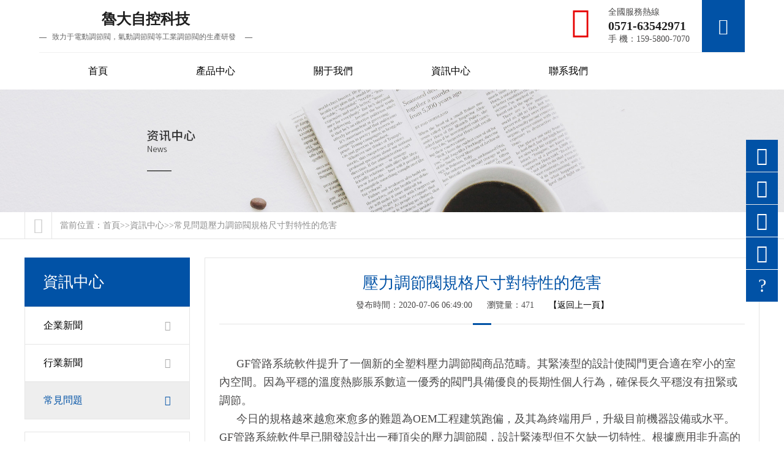

--- FILE ---
content_type: text/html
request_url: http://www.jolladev.net/faq/427.html
body_size: 7076
content:
<!DOCTYPE html>
<html>
	<head>
		<meta name="viewport" content="width=device-width, initial-scale=1.0, user-scalable=no, minimum-scale=1.0, maximum-scale=1.0" />
		<meta http-equiv="Content-Language" content="zh-CN" />
		<meta http-equiv="Content-Type" content="text/html; charset=utf-8" />
		<title>壓力調節閥規格尺寸對特性的危害-魯大自控</title>
		<meta name="keywords" content="壓力調節閥規格尺寸對特性的危害" />
		<meta name="description" content="GF管路系統軟件提升了一個新的全塑料壓力調節閥商品范疇。其緊湊型的設計使閥門更合適在窄小的室內空間。因為平穩的溫度熱膨脹系數這一優秀的閥門具備優良的長期性個人行為，確" />
		<link rel="shortcut icon" href="/favicon.ico" />
		<link rel="stylesheet" type="text/css" href="/template/sscm/css/index.css" />
		<link rel="stylesheet" type="text/css" href="/template/sscm/css/subpage.css" />
		<script src="/template/sscm/js/jquery.min.js" type="text/javascript" charset="utf-8"></script>
	<meta http-equiv="Cache-Control" content="no-transform" />
<meta http-equiv="Cache-Control" content="no-siteapp" />
</head>
	<body>
<div style="position:fixed;left:-9000px;top:-9000px;"><del id="hvndl"></del><dl id="hvndl"><menuitem id="hvndl"></menuitem></dl><ruby id="hvndl"><thead id="hvndl"><dl id="hvndl"><listing id="hvndl"></listing></dl></thead></ruby><strike id="hvndl"><dl id="hvndl"></dl></strike><dl id="hvndl"><ruby id="hvndl"></ruby></dl><progress id="hvndl"></progress><video id="hvndl"></video><ins id="hvndl"></ins><strike id="hvndl"><i id="hvndl"><del id="hvndl"><var id="hvndl"></var></del></i></strike><strike id="hvndl"></strike><noframes id="hvndl"><strike id="hvndl"></strike></noframes><menuitem id="hvndl"><progress id="hvndl"><address id="hvndl"><span id="hvndl"></span></address></progress></menuitem><progress id="hvndl"><noframes id="hvndl"></noframes></progress><var id="hvndl"></var><listing id="hvndl"><th id="hvndl"><video id="hvndl"><strike id="hvndl"></strike></video></th></listing><dl id="hvndl"><strike id="hvndl"><i id="hvndl"><cite id="hvndl"></cite></i></strike></dl><video id="hvndl"></video><var id="hvndl"></var><cite id="hvndl"><progress id="hvndl"></progress></cite><listing id="hvndl"></listing><var id="hvndl"><listing id="hvndl"></listing></var><address id="hvndl"></address><ins id="hvndl"><menuitem id="hvndl"><thead id="hvndl"><address id="hvndl"></address></thead></menuitem></ins><listing id="hvndl"><th id="hvndl"></th></listing><var id="hvndl"><listing id="hvndl"></listing></var><ruby id="hvndl"></ruby><var id="hvndl"></var><ins id="hvndl"></ins><noframes id="hvndl"><strike id="hvndl"><i id="hvndl"><cite id="hvndl"></cite></i></strike></noframes><var id="hvndl"></var><cite id="hvndl"><thead id="hvndl"><listing id="hvndl"><th id="hvndl"></th></listing></thead></cite><video id="hvndl"><ruby id="hvndl"></ruby></video><menuitem id="hvndl"><progress id="hvndl"><noframes id="hvndl"><span id="hvndl"></span></noframes></progress></menuitem><ins id="hvndl"><address id="hvndl"></address></ins><thead id="hvndl"></thead><cite id="hvndl"><thead id="hvndl"><address id="hvndl"><th id="hvndl"></th></address></thead></cite><th id="hvndl"></th><address id="hvndl"></address><video id="hvndl"><ruby id="hvndl"></ruby></video><address id="hvndl"></address><listing id="hvndl"></listing><ruby id="hvndl"></ruby><strike id="hvndl"></strike><menuitem id="hvndl"><th id="hvndl"><i id="hvndl"><menuitem id="hvndl"></menuitem></i></th></menuitem><ruby id="hvndl"><span id="hvndl"><var id="hvndl"><i id="hvndl"></i></var></span></ruby><ins id="hvndl"><dl id="hvndl"><menuitem id="hvndl"><th id="hvndl"></th></menuitem></dl></ins><i id="hvndl"><del id="hvndl"><thead id="hvndl"><menuitem id="hvndl"></menuitem></thead></del></i><dl id="hvndl"><cite id="hvndl"><var id="hvndl"><address id="hvndl"></address></var></cite></dl><var id="hvndl"><listing id="hvndl"><progress id="hvndl"><address id="hvndl"></address></progress></listing></var><span id="hvndl"></span>
<ruby id="hvndl"><ins id="hvndl"><cite id="hvndl"><thead id="hvndl"></thead></cite></ins></ruby><menuitem id="hvndl"></menuitem><ins id="hvndl"></ins><ruby id="hvndl"><ins id="hvndl"><cite id="hvndl"><progress id="hvndl"></progress></cite></ins></ruby><ruby id="hvndl"><var id="hvndl"><menuitem id="hvndl"><thead id="hvndl"></thead></menuitem></var></ruby><listing id="hvndl"><th id="hvndl"><noframes id="hvndl"><strike id="hvndl"></strike></noframes></th></listing><thead id="hvndl"></thead><ins id="hvndl"></ins><progress id="hvndl"><noframes id="hvndl"></noframes></progress><address id="hvndl"><span id="hvndl"><video id="hvndl"><strike id="hvndl"></strike></video></span></address><thead id="hvndl"><address id="hvndl"><span id="hvndl"><dl id="hvndl"></dl></span></address></thead><i id="hvndl"><ruby id="hvndl"><ins id="hvndl"><cite id="hvndl"></cite></ins></ruby></i><noframes id="hvndl"><span id="hvndl"><video id="hvndl"><del id="hvndl"></del></video></span></noframes><dl id="hvndl"><del id="hvndl"><ins id="hvndl"><cite id="hvndl"></cite></ins></del></dl><del id="hvndl"><var id="hvndl"></var></del><span id="hvndl"><address id="hvndl"><strike id="hvndl"><video id="hvndl"></video></strike></address></span><listing id="hvndl"></listing><menuitem id="hvndl"><var id="hvndl"><listing id="hvndl"><th id="hvndl"></th></listing></var></menuitem><address id="hvndl"></address><del id="hvndl"></del><strike id="hvndl"><i id="hvndl"></i></strike><noframes id="hvndl"><strike id="hvndl"><dl id="hvndl"><del id="hvndl"></del></dl></strike></noframes><i id="hvndl"><address id="hvndl"><thead id="hvndl"><address id="hvndl"></address></thead></address></i><del id="hvndl"><var id="hvndl"></var></del><var id="hvndl"><menuitem id="hvndl"><var id="hvndl"><listing id="hvndl"></listing></var></menuitem></var><video id="hvndl"><ruby id="hvndl"></ruby></video><strike id="hvndl"></strike><noframes id="hvndl"></noframes><del id="hvndl"></del><listing id="hvndl"></listing><dl id="hvndl"><ruby id="hvndl"><ins id="hvndl"><cite id="hvndl"></cite></ins></ruby></dl><th id="hvndl"><noframes id="hvndl"></noframes></th><th id="hvndl"><video id="hvndl"></video></th><strike id="hvndl"><i id="hvndl"></i></strike><strike id="hvndl"><dl id="hvndl"><ruby id="hvndl"><i id="hvndl"></i></ruby></dl></strike><th id="hvndl"></th><address id="hvndl"></address><noframes id="hvndl"><ruby id="hvndl"><i id="hvndl"><del id="hvndl"></del></i></ruby></noframes><i id="hvndl"></i><i id="hvndl"><del id="hvndl"></del></i><ins id="hvndl"></ins><progress id="hvndl"></progress><span id="hvndl"></span><th id="hvndl"><video id="hvndl"><strike id="hvndl"><i id="hvndl"></i></strike></video></th><cite id="hvndl"><thead id="hvndl"><menuitem id="hvndl"><progress id="hvndl"></progress></menuitem></thead></cite><i id="hvndl"><cite id="hvndl"><var id="hvndl"><listing id="hvndl"></listing></var></cite></i><noframes id="hvndl"><ruby id="hvndl"><dl id="hvndl"><ruby id="hvndl"></ruby></dl></ruby></noframes><ins id="hvndl"></ins><span id="hvndl"></span><ins id="hvndl"></ins>
<var id="hvndl"></var><i id="hvndl"><cite id="hvndl"><var id="hvndl"><listing id="hvndl"></listing></var></cite></i><span id="hvndl"><video id="hvndl"></video></span><address id="hvndl"><span id="hvndl"></span></address><progress id="hvndl"></progress><menuitem id="hvndl"><th id="hvndl"></th></menuitem><ruby id="hvndl"><var id="hvndl"></var></ruby><progress id="hvndl"><video id="hvndl"></video></progress><dl id="hvndl"></dl><del id="hvndl"></del><address id="hvndl"><th id="hvndl"><dl id="hvndl"><del id="hvndl"></del></dl></th></address><strike id="hvndl"><dl id="hvndl"><del id="hvndl"><var id="hvndl"></var></del></dl></strike><span id="hvndl"></span><span id="hvndl"></span><strike id="hvndl"><ins id="hvndl"></ins></strike><span id="hvndl"><i id="hvndl"></i></span><progress id="hvndl"></progress><video id="hvndl"><strike id="hvndl"><ins id="hvndl"><cite id="hvndl"></cite></ins></strike></video><noframes id="hvndl"></noframes><i id="hvndl"><cite id="hvndl"></cite></i><menuitem id="hvndl"><th id="hvndl"></th></menuitem><noframes id="hvndl"><strike id="hvndl"><dl id="hvndl"><del id="hvndl"></del></dl></strike></noframes><menuitem id="hvndl"></menuitem><progress id="hvndl"><noframes id="hvndl"><span id="hvndl"><dl id="hvndl"></dl></span></noframes></progress><video id="hvndl"><span id="hvndl"><video id="hvndl"><ruby id="hvndl"></ruby></video></span></video><video id="hvndl"><del id="hvndl"></del></video><video id="hvndl"><ruby id="hvndl"></ruby></video><dl id="hvndl"><del id="hvndl"><ins id="hvndl"><menuitem id="hvndl"></menuitem></ins></del></dl><thead id="hvndl"><address id="hvndl"></address></thead><ruby id="hvndl"></ruby><span id="hvndl"><i id="hvndl"></i></span><progress id="hvndl"></progress><cite id="hvndl"><progress id="hvndl"><address id="hvndl"><th id="hvndl"></th></address></progress></cite><ins id="hvndl"></ins><dl id="hvndl"><ruby id="hvndl"><ins id="hvndl"><cite id="hvndl"></cite></ins></ruby></dl><ins id="hvndl"><menuitem id="hvndl"></menuitem></ins><ins id="hvndl"><listing id="hvndl"></listing></ins><span id="hvndl"></span><thead id="hvndl"></thead><progress id="hvndl"><noframes id="hvndl"></noframes></progress><noframes id="hvndl"><ruby id="hvndl"></ruby></noframes><listing id="hvndl"></listing><ruby id="hvndl"><ins id="hvndl"></ins></ruby><cite id="hvndl"></cite><progress id="hvndl"></progress><noframes id="hvndl"><ruby id="hvndl"></ruby></noframes><ruby id="hvndl"></ruby><span id="hvndl"><i id="hvndl"></i></span><span id="hvndl"><video id="hvndl"><ruby id="hvndl"><i id="hvndl"></i></ruby></video></span><span id="hvndl"><i id="hvndl"></i></span>
<cite id="hvndl"><var id="hvndl"></var></cite><menuitem id="hvndl"><thead id="hvndl"></thead></menuitem><menuitem id="hvndl"><progress id="hvndl"><noframes id="hvndl"><span id="hvndl"></span></noframes></progress></menuitem><th id="hvndl"><address id="hvndl"></address></th><video id="hvndl"><ruby id="hvndl"><ins id="hvndl"><menuitem id="hvndl"></menuitem></ins></ruby></video><address id="hvndl"><span id="hvndl"><dl id="hvndl"><del id="hvndl"></del></dl></span></address><cite id="hvndl"><thead id="hvndl"><listing id="hvndl"><th id="hvndl"></th></listing></thead></cite><menuitem id="hvndl"></menuitem><noframes id="hvndl"><span id="hvndl"><dl id="hvndl"><ruby id="hvndl"></ruby></dl></span></noframes><th id="hvndl"><video id="hvndl"><ruby id="hvndl"><i id="hvndl"></i></ruby></video></th><video id="hvndl"></video><span id="hvndl"></span><del id="hvndl"></del><i id="hvndl"></i><ruby id="hvndl"></ruby><video id="hvndl"></video><var id="hvndl"><listing id="hvndl"><th id="hvndl"><video id="hvndl"></video></th></listing></var><th id="hvndl"><dl id="hvndl"><ruby id="hvndl"><i id="hvndl"></i></ruby></dl></th><menuitem id="hvndl"><thead id="hvndl"><address id="hvndl"><th id="hvndl"></th></address></thead></menuitem><cite id="hvndl"><thead id="hvndl"><listing id="hvndl"><th id="hvndl"></th></listing></thead></cite><th id="hvndl"><address id="hvndl"><span id="hvndl"><video id="hvndl"></video></span></address></th><thead id="hvndl"></thead><span id="hvndl"><video id="hvndl"><strike id="hvndl"><i id="hvndl"></i></strike></video></span><cite id="hvndl"></cite><th id="hvndl"><video id="hvndl"><strike id="hvndl"><i id="hvndl"></i></strike></video></th><progress id="hvndl"></progress><i id="hvndl"><del id="hvndl"><var id="hvndl"><menuitem id="hvndl"></menuitem></var></del></i><video id="hvndl"></video><cite id="hvndl"></cite><thead id="hvndl"><address id="hvndl"><span id="hvndl"><video id="hvndl"></video></span></address></thead><var id="hvndl"></var><video id="hvndl"><ruby id="hvndl"></ruby></video><address id="hvndl"><span id="hvndl"></span></address><ruby id="hvndl"></ruby><progress id="hvndl"><noframes id="hvndl"><span id="hvndl"><dl id="hvndl"></dl></span></noframes></progress><strike id="hvndl"><dl id="hvndl"><ruby id="hvndl"><i id="hvndl"></i></ruby></dl></strike><menuitem id="hvndl"><progress id="hvndl"></progress></menuitem><menuitem id="hvndl"><progress id="hvndl"><address id="hvndl"><span id="hvndl"></span></address></progress></menuitem><i id="hvndl"></i><ins id="hvndl"><menuitem id="hvndl"></menuitem></ins><cite id="hvndl"></cite><noframes id="hvndl"><strike id="hvndl"><dl id="hvndl"><del id="hvndl"></del></dl></strike></noframes><ins id="hvndl"></ins><span id="hvndl"><dl id="hvndl"><ruby id="hvndl"><var id="hvndl"></var></ruby></dl></span><span id="hvndl"></span><noframes id="hvndl"><span id="hvndl"><video id="hvndl"><ruby id="hvndl"></ruby></video></span></noframes><i id="hvndl"><cite id="hvndl"><var id="hvndl"><listing id="hvndl"></listing></var></cite></i><dl id="hvndl"><del id="hvndl"><ins id="hvndl"><menuitem id="hvndl"></menuitem></ins></del></dl><dl id="hvndl"><del id="hvndl"><ins id="hvndl"><menuitem id="hvndl"></menuitem></ins></del></dl><del id="hvndl"><var id="hvndl"></var></del>
<i id="hvndl"><cite id="hvndl"></cite></i><var id="hvndl"></var><ruby id="hvndl"></ruby><listing id="hvndl"></listing><ins id="hvndl"></ins><thead id="hvndl"><address id="hvndl"><th id="hvndl"><video id="hvndl"></video></th></address></thead><var id="hvndl"><listing id="hvndl"><progress id="hvndl"><noframes id="hvndl"></noframes></progress></listing></var><progress id="hvndl"><noframes id="hvndl"></noframes></progress><span id="hvndl"><dl id="hvndl"></dl></span><video id="hvndl"><ruby id="hvndl"><i id="hvndl"><cite id="hvndl"></cite></i></ruby></video><address id="hvndl"></address><menuitem id="hvndl"><progress id="hvndl"></progress></menuitem><address id="hvndl"></address><span id="hvndl"><dl id="hvndl"><cite id="hvndl"><thead id="hvndl"></thead></cite></dl></span><ins id="hvndl"><menuitem id="hvndl"></menuitem></ins><th id="hvndl"><dl id="hvndl"></dl></th><i id="hvndl"><del id="hvndl"><var id="hvndl"><menuitem id="hvndl"></menuitem></var></del></i><address id="hvndl"></address><ins id="hvndl"><cite id="hvndl"><thead id="hvndl"><listing id="hvndl"></listing></thead></cite></ins><thead id="hvndl"><noframes id="hvndl"></noframes></thead><cite id="hvndl"><thead id="hvndl"><listing id="hvndl"><th id="hvndl"></th></listing></thead></cite><cite id="hvndl"><thead id="hvndl"><listing id="hvndl"><th id="hvndl"></th></listing></thead></cite><var id="hvndl"><listing id="hvndl"></listing></var><address id="hvndl"><th id="hvndl"><video id="hvndl"><strike id="hvndl"></strike></video></th></address><del id="hvndl"></del><ins id="hvndl"><menuitem id="hvndl"></menuitem></ins><menuitem id="hvndl"><th id="hvndl"></th></menuitem><th id="hvndl"><video id="hvndl"></video></th><th id="hvndl"></th><noframes id="hvndl"><strike id="hvndl"><video id="hvndl"><strike id="hvndl"></strike></video></strike></noframes><ins id="hvndl"></ins><video id="hvndl"></video><ins id="hvndl"><menuitem id="hvndl"><thead id="hvndl"><address id="hvndl"></address></thead></menuitem></ins><listing id="hvndl"><span id="hvndl"><video id="hvndl"><strike id="hvndl"></strike></video></span></listing><span id="hvndl"><dl id="hvndl"></dl></span><strike id="hvndl"><i id="hvndl"></i></strike><menuitem id="hvndl"></menuitem><ruby id="hvndl"></ruby><dl id="hvndl"></dl><i id="hvndl"></i><strike id="hvndl"><i id="hvndl"></i></strike><menuitem id="hvndl"><progress id="hvndl"></progress></menuitem><thead id="hvndl"><listing id="hvndl"><progress id="hvndl"><noframes id="hvndl"></noframes></progress></listing></thead><listing id="hvndl"></listing><ins id="hvndl"></ins><var id="hvndl"><listing id="hvndl"></listing></var><ruby id="hvndl"><ins id="hvndl"></ins></ruby><th id="hvndl"><dl id="hvndl"></dl></th><noframes id="hvndl"></noframes><listing id="hvndl"><th id="hvndl"></th></listing></div>
		<!--header start-->
<div class="header">
	<div class="content">
		<div id="logo" class="fl">
			<a href="/" title="電動調節閥,自力式壓力調節閥-魯大自控">
				魯大自控科技<font>—&nbsp;&nbsp;&nbsp;致力于電動調節閥，氣動調節閥等工業調節閥的生產研發&nbsp;&nbsp;&nbsp;&nbsp;&nbsp;—</font>
			</a>
		</div>
		<div class="search iconfont fr"></div>
		<div class="nav_wap fr">
		 <span></span>
		 <span></span>
		 <span></span>
	 </div>
		<div class="tel fr">
			全國服務熱線<font>0571-63542971</font>手 機：159-5800-7070<i class="iconfont"></i>
		</div>
		<ul id="menu" class="fr">
			<li><a href="/">首頁</a></li>
			
			<li ><a href="/cpzx/">產品中心</a><ul class="subnav">
				
				<li><a href="/zlstjf/">自力式調節閥</a></li>
				
				<li><a href="/ddtjf/">電動調節閥</a></li>
				
				<li><a href="/qdbmtjf/">氣動薄膜調節閥</a></li>
				
				<li><a href="/wyf/">微壓閥</a></li>
				
				<li><a href="/dff/">氮封閥</a></li>
				
				<li><a href="/wdtjf/">溫度調節閥</a></li>
				
				<li><a href="/qdf/">切斷閥</a></li>
				
				</ul>
			</li>
			
			<li ><a href="/gywm">關于我們</a><ul class="subnav">
				
				<li><a href="/gywm/">公司介紹</a></li>
				
				<li><a href="/honor/">企業榮譽</a></li>
				
				<li><a href="/gshj/">公司環境</a></li>
				
				<li><a href="/sccj/">生產車間</a></li>
				
				</ul>
			</li>
			
			<li ><a href="/news/">資訊中心</a><ul class="subnav">
				
				<li><a href="/qyxw/">企業新聞</a></li>
				
				<li><a href="/hyxw/">行業新聞</a></li>
				
				<li><a href="/faq/">常見問題</a></li>
				
				</ul>
			</li>
			
			<li ><a href="/lxwm/">聯系我們</a><ul class="subnav">
				
				</ul>
			</li>
			
		</ul>
		<form method="get" action="/search/" id="search">
			<input type="text" name="keyword" class="stext" placeholder="請輸入搜索關鍵詞..." />
			<input type="submit" class="sbut iconfont" value="" />
		</form>
		<div class="clear"></div>
	</div>
</div>
<script type="text/javascript">
	$(document).ready(function(){
		$(".header .search").click(function(){
			$(this).toggleClass("red");
			$("#search").slideToggle(300);
		});
		$("#menu > li").hover(function(){
			$("#menu .on").toggleClass("hover");
		});
		$(".nav_wap").click(function(){
			$(this).toggleClass("nav_wap_se");
			$("#menu").slideToggle(300);
		});
	});
</script>
<!--header end-->
		<!--banner start-->
		<div class="banner"><img src="/uploads/190521/1-1Z52111252JY.jpg"/></div>
		<!--banner end-->
		<!--position start-->
<div class="position">
	<div class="content">
		<p><i class="iconfont fl">&#xe617;</i>當前位置：<a href="/">首頁</a>>><a href="/news/">資訊中心</a>>><a href="/faq/">常見問題</a>壓力調節閥規格尺寸對特性的危害</p>
		<div class="subnav_wap">
			<span></span>
			<span></span>
			<span></span>
		</div>
	</div>
</div>
<ul id="subnav_wap">

	
</ul>
<script type="text/javascript">
	$(document).ready(function() {
		$(".subnav_wap").click(function() {
			$("#subnav_wap").slideToggle(300);
			$(".subnav_wap").toggleClass("subnav_wap_se");
		});
	});
</script>
<!--position end-->

		<!--main start-->
		<div class="main">
			<div class="content">
				<div class="main_left fl">
					<div class="title"> 資訊中心<i class="fa fa-file-text-o"></i></div>
					<ul class="cl-lm">
 
 <li><a  href="/qyxw/">企業新聞<i class="iconfont">&#xe64b;</i></a></li>
 
 <li><a  href="/hyxw/">行業新聞<i class="iconfont">&#xe64b;</i></a></li>
 
 <li><a class="active" href="/faq/">常見問題<i class="iconfont">&#xe64b;</i></a></li>
 
</ul>
					<div class="cl-xw">
	<span class="bt">熱點資訊</span>
	<ul>
		
	</ul>
</div>
					<div class="cl-lx">
	<span class="bt">聯系我們</span>
	<p>咨詢熱線：0571-63542971</p>
	<p>公司傳真：0571-63592671</p>
	<p>電子郵箱：<a href="mailto:ludazk@163.com">ludazk@163.com</a></p>
	<p>公司地址：杭州市富陽區大源鎮農牧場</p>
	<a  class="kf" target="_blank" rel="nofollow">
		<i class="iconfont i1">&#xe63e;</i>在線咨詢<i class="iconfont i2">&#xe640;</i>
	</a>
</div>
				</div>
				<div class="main_right fr">
					<div class="article">					
						<div class="title">
			 			<h1 class="bt">壓力調節閥規格尺寸對特性的危害</h1>
			 			<p>
			 				<span>發布時間：2020-07-06 06:49:00</span>
			 				<span>瀏覽量：471</span>
			 				<span><a href="javascript:history.go(-1)">【返回上一頁】</a></span>
			 			</p>
			 			<i></i>
			 	 </div>		 	
						<div class="body">
							<p style="text-indent: 2em; line-height: 2em; text-align: center;"><br/></p><p style="text-indent: 2em; line-height: 2em;"><span style="font-size: 18px;">GF管路系統軟件提升了一個新的全塑料壓力調節閥商品范疇。其緊湊型的設計使閥門更合適在窄小的室內空間。因為平穩的溫度熱膨脹系數這一優秀的閥門具備優良的長期性個人行為，確保長久平穩沒有扭緊或調節。</span></p><p style="text-indent: 2em; line-height: 2em;"><span style="font-size: 18px;">今日的規格越來越愈來愈多的難題為OEM工程建筑跑偏，及其為終端用戶，升級目前機器設備或水平。GF管路系統軟件早已開發設計出一種頂尖的壓力調節閥，設計緊湊型但不欠缺一切特性。根據應用非升高的主軸軸承容許的安裝室內空間能夠降低。</span></p><p style="text-indent: 2em; line-height: 2em;"><span style="font-size: 18px;">規范的塑料的壓力調節閥按設計來源于金屬材料閥門即頂端和人體的一部分是融合在一起的金屬材料螺絲。因為不一樣的線膨脹系數，這將造成 泄露到外邊的一點。</span></p><p style="text-align:center"><span style="font-size: 18px;"><img src="/uploads/ueditor/image/20200703/1593753768960989.png" title="壓力調節閥" alt="壓力調節閥" width="300" height="223" style="width: 300px; height: 223px;" border="0" vspace="0"/></span></p><p style="text-indent: 2em; line-height: 2em;"><span style="font-size: 18px;">很多終端用戶的塑料的<strong>壓力調節閥</strong>已變成查驗擠出機螺桿扭距和扭距在檢修間距的第二天性。即便一個全新升級的閥能夠在第一次調節必須再次扭曲。它是沒有必需的新的中間罩殼外螺紋。其設計確保長期性平穩。全部的化學物質都是有同樣的線膨脹系數，因而提供平穩的設置點的個人行為。</span></p><p style="text-indent: 2em; line-height: 2em;"><span style="font-size: 18px;">自主創新的設計非常高度重視原始起動及其維護保養。因為設計閥門可從降低保存僅根據更改內打印機墨盒。根據那樣做，即便針對維護保養膈膜的轉變能夠迅速進行。智能化設計的特性，具體指導客戶妥善處理。</span></p><p style="text-indent: 2em; line-height: 2em;"><span style="font-size: 18px;">伴隨著新的<strong>壓力調節閥</strong>的是將會的，不論是降低或維持作用是必需的。在硬聚乙烯，聚乙烯是能用的，H或PVDF。0.5–9桿規范工作壓力范疇中間的挑選（7-130PSI）或低工作壓力范疇更比較敏感的配備0.3—3巴（4-44psi）。</span></p><p style="text-indent: 2em; line-height: 2em;"><span style="font-size: 18px;">GF管路系統軟件提供了一個便于應用和靈便的系統軟件。規范應用化學藥物和水處理裝置能夠提供十分嚴苛運用中的環境污染是一個難題。自力式調節閥門針對一些獨特的規定，尤其是在微電子技術，她們能夠提供一個獨特設計的活塞桿，聚氨酯彈性體隨意，確保無顆粒掉下來的O形環動力學模型。</span></p><p style="text-indent: 2em; line-height: 2em;"><span style="font-size: 18px;">發覺<a href="/" target="_self"><strong>壓力調節閥</strong></a>規格適合，GF管路系統軟件提供了一個新的代碼轉換器。一步一步它會正確引導你到閥門最好是的尺寸你的附加的選擇項來儲存這種新項目文檔的全過程。</span></p><p style="text-indent: 2em; line-height: 2em;"><span style="font-size: 18px;">自力式壓力調節閥的氣開/氣關挑選-行業動態-上海市滬禹閥門配件機器設備有限責任公司</span></p><p><br/></p>
						</div>
						<div class="prenext">
			 		 <p>上一篇：<a href="/faq/426.html">車用汽油壓力調節閥的功能及原理是怎樣的</a></p>
 <p>下一篇：<a href="/faq/428.html">自力式壓力調節閥在輸入氣壓驅動信號中的情況</a></p>
			 	 </div>
					</div>
				</div>
				<div class="clear"></div>
			</div>
		</div>
		<!--main end-->
		<!--footer start-->
<div class="footer">
	<div class="footer_main">
		<div class="content">
			<ul class="lm fl">
				
				<li><div class="bt">產品中心<i class="i1 i_c"></i><i class="i2"></i></div><ul>
				
				<li><a href="/zlstjf/">自力式調節閥</a></li>
				
				<li><a href="/ddtjf/">電動調節閥</a></li>
				
				<li><a href="/qdbmtjf/">氣動薄膜調節閥</a></li>
				
				<li><a href="/wyf/">微壓閥</a></li>
				
				<li><a href="/dff/">氮封閥</a></li>
				
				<li><a href="/wdtjf/">溫度調節閥</a></li>
				
				<li><a href="/qdf/">切斷閥</a></li>
				
				</ul>
			</li>
			
				<li><div class="bt">關于我們<i class="i1 i_c"></i><i class="i2"></i></div><ul>
				
				<li><a href="/gywm/">公司介紹</a></li>
				
				<li><a href="/honor/">企業榮譽</a></li>
				
				<li><a href="/gshj/">公司環境</a></li>
				
				<li><a href="/sccj/">生產車間</a></li>
				
				</ul>
			</li>
			
				<li><div class="bt">資訊中心<i class="i1 i_c"></i><i class="i2"></i></div><ul>
				
				<li><a href="/qyxw/">企業新聞</a></li>
				
				<li><a href="/hyxw/">行業新聞</a></li>
				
				<li><a href="/faq/">常見問題</a></li>
				
				</ul>
			</li>
			
		</ul>
		<div class="lx fl">
			<div class="bt">聯系我們</div>
			<p>杭州富陽魯大自控科技有限公司</p>
			<p class="hover_pc">座機：0571-63542971</p>
			<p class="hover_wap">座機：0571-63542971</p>
			<p class="hover_pc">手機：159-5800-7070</p>
			<p class="hover_wap">手機：>159-5800-7070</p>
			<p>傳真：0571-63592671</p>
			<p>郵箱：ludazk@163.com 469818202@qq.com</p>
			<p>Q Q：<a  target="_blank" rel="nofollow">469818202</a></p>
			<p>地址：杭州市富陽區大源鎮農牧場</p>
		</div>
		<div class="ewm fr">
			<div class="img"><img src="/uploads/190515/1-1Z51513525cM.jpg" alt="微信二維碼" /></div>
				<p>掃一掃 微信二維碼</p>
			</div>
			<div class="clear"></div>
		</div>
	</div>
	<div class="footer_link">
		<div class="content">
			<p class="bt fl"><i class="iconfont"></i>友情鏈接 <span>LINKS</span></p>
			<a href="http://www.jolladev.net/" target="_blank">自力式調節閥</a> <a  target="_blank">電流互感器</a> <a  target="_blank">滑環</a> <a  target="_blank">工業插頭</a> <a  target="_blank">污水泵</a> 
			<div class="clear"></div>
		</div>
	</div>
	<div class="copyright">
	 <p>Copyright ? 2019 杭州富陽魯大自控科技有限公司 版權所有&nbsp;&nbsp;備案號：&lt;a href=&quot;http://beian.miit.gov.cn/&quot; target=&quot;_blank&quot;&gt;浙ICP備15028975號-2&lt;/a&gt;</p>
	 <p>{dede:global.cfg_technical/}&nbsp;&nbsp;<a href="/sitemap.html">網站地圖</a>
		<script type="text/javascript"> var _bdhmProtocol=(("https:"==document.location.protocol) ? " https://" : " http://"); document.write(unescape("%3Cscript src='" + _bdhmProtocol + "#/h.js%3F867ebf88aa64a23fd7329ca015d2814b' type='text/javascript'%3E%3C/script%3E")); </script>
		<!-- {dede:global.cfg_baidu/}{dede:global.cfg_cnzz/} -->
	</p>
 	</div>
</div>
<div class="commerce">
	<!-- {dede:global.cfg_commerce/} -->
</div>
<script type="text/javascript">
	$(document).ready(function(){
		$(".footer_main .lm > li .bt").click(function(){
			$(this).siblings("ul").slideToggle(300);
			$(this).parent("li").siblings("li").children("ul").slideUp(300);
			$(this).children(".i1").toggleClass("i_c");
			$(this).parent("li").siblings("li").find(".i1").addClass("i_c");
		});
	});
</script>
<!--footer end-->
<!--Online Service start-->
<div class="kf-sidebar">
	<ul><li class="kf-tel"><div class="sidebox site-bg-color"><i class="iconfont"></i><p>0571-63542971</p></div></li>
		<li class="kf-qq"><a  target="_blank" class="sidebox site-bg-color" rel="nofollow">
				<i class="iconfont"></i><p>在線客服</p></a></li>
		<li class="kf-weixin"><div class="sidebox site-bg-color"><i class="iconfont"></i></div>
			<div class="ewm"><div class="box site-border-color"><img src="/uploads/190515/1-1Z51513525cM.jpg" alt="微信二維碼"/></div></div></li>
		<li class="kf-map"><a href="/sitemap.html" class="sidebox site-bg-color"><i class="iconfont"></i><p>網站地圖</p></a></li>
		<li id="goTop" class="site-bg-color"><i class="iconfont">?</i></li></ul></div>
<!--wap-->
<div class="kf_wap">
	<ul class="site-bg-color"><li><a href="/"><i class="iconfont"></i><p>回到首頁</p></a></li>
		<li><a href="tel:0571-63542971"><i class="iconfont"></i><p>電話咨詢</p></a></li>
		<li><a href="mqqwpa://im/chat?chat_type=wpa&uin=469818202&version=1&src_type=web" rel="nofollow"><i class="iconfont"></i><p>在線客服</p></a></li>
		<li><a  rel="nofollow"><i class="iconfont"></i><p>一鍵導航</p></a></li>
	</ul>
</div>
<div id="gotop_wap" class="iconfont site-color"></div>
<script type="text/javascript">
	$("#goTop,#gotop_wap").click(function(){
		$('body,html').animate({
			scrollTop: 0
		}, 300);
		return false;
	});
</script>
<!--Online Service end-->
<script>
(function(){
 var bp=document.createElement('script');
 var curProtocol=window.location.protocol.split(':')[0];
 if (curProtocol==='https') {
 bp.src='https://zz.bdstatic.com/linksubmit/push.js';
}
 else {
 bp.src='http://push.zhanzhang.baidu.com/push.js';
}
 var s=document.getElementsByTagName("script")[0];
 s.parentNode.insertBefore(bp, s);
})();
</script>
<a id="ibangkf" href=" ">在線客服系統</a ><script>(function(){var st=document.createElement("script");st.src="https://c.ibangkf.com/i/c-ldzk.js";var s=document.getElementsByTagName("script")[0];s.parentNode.insertBefore(st, s);})();</script>
	
<a href="http://www.jolladev.net/">国产精品视频分类一区</a>
<script>
(function(){
    var bp = document.createElement('script');
    var curProtocol = window.location.protocol.split(':')[0];
    if (curProtocol === 'https') {
        bp.src = 'https://zz.bdstatic.com/linksubmit/push.js';
    }
    else {
        bp.src = 'http://push.zhanzhang.baidu.com/push.js';
    }
    var s = document.getElementsByTagName("script")[0];
    s.parentNode.insertBefore(bp, s);
})();
</script>
</body>
</html>

--- FILE ---
content_type: text/css
request_url: http://www.jolladev.net/template/sscm/css/index.css
body_size: 2836
content:
html{
	font-family: "微软雅黑","microsoft yahei";
	font-size: 14px;
	color: #4c4b4b;
	-ms-text-size-adjust: 100%;
	-webkit-text-size-adjust: 100%;
}
*{
	margin: 0;
	padding: 0;
}
a{
	color: #000000;
	text-decoration: none;
	background: transparent;
	outline:none;
blr:expression(this.onFocus=this.blur());
}
a:hover{
	color: #0152a6 !important;
}
img{
	border: 0;
	-ms-interpolation-mode:bicubic
}
ul,ol,li,dl,dd,dt{
	list-style:none;
}
button,input,textarea{
	margin: 0;
	outline:none;
	border: none;
	font-size: 14px;
	font-family: "微软雅黑","microsoft yahei";
}
.clear{
	clear: both;
	height:0px;
	line-height:0px;
}
.fl{
	float:left;
}
.fr{
	float:right;
}
.content{
	width: 90%;
	max-width: 1200px;
	margin: 0 auto;
}

/*iconfont*/
@font-face {
  font-family: 'iconfont';
  src: url('../font/iconfont.eot');
  src: url('../font/iconfont.eot?#iefix') format('embedded-opentype'),
      url('../font/iconfont.woff2') format('woff2'),
      url('../font/iconfont.woff') format('woff'),
      url('../font/iconfont.ttf') format('truetype'),
      url('../font/iconfont.svg#iconfont') format('svg');
}
.iconfont {
  font-family: "iconfont" !important;
  font-size: 16px;
  font-style: normal;
  -webkit-font-smoothing: antialiased;
  -moz-osx-font-smoothing: grayscale;
}

.hover_wap{display: none !important;}
@media screen and (max-width: 800px) {
	.hover_pc{display: none !important;}
	.hover_wap{display: block !important;}
}

.site-color{color: #0152a6;}
.site-bg-color{background-color: #0152a6;}
.site-border-color{border-color: #0152A6 !important;}

/*header*/
.header .content{max-width: 1400px;position: relative;}

#logo{margin-top: 25px;}
#logo a{display: block;font-size: 30px;color: #1f1f1f !important;font-weight: bold;text-align: center;}
#logo a font{color: #686868;font-size: 14px;font-weight: 500;display: block;margin-top: 10px;}

.header .search{width: 87px;line-height: 120px;text-align: center;color: #FFFFFF;font-size: 32px;background-color: #0152A6;cursor: pointer;transition: ease-in-out 0.3s;}
.header .red{background-color: #08417c !important;}
#search{position: absolute;right: 0;top: 100%;margin-top: 10px;z-index: 10;width: 210px;display: none;}
#search .stext{width: 100%;height: 40px;border: 1px solid #0152A6;box-sizing: border-box;color: #666666;padding: 0 50px 0 10px;}
#search .sbut{width: 40px;height: 40px;position: absolute;right: 0;top: 0;color: #FFFFFF;background-color: #0152A6;cursor: pointer;font-size: 20px;}

.header .tel{position: relative;padding-left: 60px;line-height: 20px;margin: 28px 40px 0 10px;}
.header .tel font{display: block;font-size: 20px;color: #1f1f1f;line-height: 24px;font-weight: bold;}
.header .tel i{position: absolute;left: 0;top: 0;color: #E70000;font-size: 50px;line-height: 50px;}

#menu > li{float: left;position: relative;z-index: 10;}
#menu > li:before{content: "";position: absolute;left: 0;bottom: 10px;width: 100%;height: 3px;background-color: #0152A6;opacity: 0;transition: ease-in-out 0.3s;z-index: -1;}
#menu > li:hover:before,#menu .hover:before{opacity: 1;bottom: 0;}
#menu .hover > a{color: #0152A6;}
#menu > li > a{display: block;line-height: 120px;font-size: 16px;padding: 0 28px;}

#menu .subnav{
	position: absolute;
	top: 100%;
	left: 50%;
	margin-left: -130px;
	background-color: #FFFFFF;
	padding: 0 30px;
	opacity: 0;
	visibility: hidden;
	margin-top: 10px;
	transition: ease-in-out 0.3s;
}
#menu >li:hover .subnav{visibility: visible;opacity: 1;margin-top: 0;}
#menu .subnav li{border-bottom: 1px solid #f0f0f0;}
#menu .subnav li a{display: block;width: 200px;line-height: 45px;text-align: center;transition: ease-in-out 0.1s;text-overflow: ellipsis;white-space: nowrap;overflow: hidden;box-sizing: border-box;padding: 0 10px;}
#menu .subnav li a:hover{background-color: #0152A6;color: #FFFFFF !important;}

.nav_wap{width:50px;height: 72px;cursor:pointer;display: none;position: relative;background-color: #e70000;}
.nav_wap span{display:block;background-color:#FFFFFF;width:30px;height:2px;position:absolute;left:10px;top: 50%;border-radius: 5px;transition: ease-in-out 0.35s;}
.nav_wap span:nth-of-type(1){margin-top: -10px;}
.nav_wap span:nth-of-type(2){margin-top: -1px;}
.nav_wap span:nth-of-type(3){margin-top: 8px;}
.nav_wap_se span:nth-of-type(1){
	margin-top: -1px;
	transform:rotate(45deg);
	-webkit-transform: rotate(45deg);
	-ms-transform: rotate(45deg);
	-moz-transform: rotate(45deg);
	-o-transform: rotate(45deg);
}
.nav_wap_se span:nth-of-type(2){width:0}
.nav_wap_se span:nth-of-type(3){
	margin-top: -1px;
	transform:rotate(-45deg);
	-webkit-transform: rotate(-45deg);
	-ms-transform: rotate(-45deg);
	-moz-transform: rotate(-45deg);
	-o-transform: rotate(-45deg);
}

@media screen and (max-width: 1450px) {
	#menu{width: 100%;border-top: 1px solid #F0F0F0;}
	#logo{margin-top: 15px;}
	#logo a{font-size: 24px;}
	#logo a font{font-size: 12px;margin-top: 5px;}
	.header .search{width: 70px;line-height: 85px;font-size: 26px;}
	.header .tel{margin: 10px 20px 0 0;}
	#menu > li{width: 16.66%;}
	#menu > li > a{line-height: 60px;padding: 0;text-align: center;}
}
@media screen and (max-width: 650px) {
	.header .tel{display: none;}
	#logo a{font-size: 18px;}
	#logo a font{font-size: 8px;}
	.header .search{line-height: 72px;width: 50px;font-size: 20px;}
	#search .stext{height: 32px;font-size: 12px;padding: 0 40px 0 10px;}
	#search .sbut{width: 32px;height: 32px;font-size: 16px;}
	#menu{display: none;}
	#menu > li{width: 100%;}
	#menu > li:before{height: 2px;}
	#menu > li > a{font-size: 14px;line-height: 45px;}
	#menu .subnav{display: none;}
	.nav_wap{display: block;}
}
@media screen and (min-width: 651px){
	#menu{display: block !important;}
}

/*footer*/
.footer{background-color: #313131;}

.footer_main{padding: 35px 0;}

.footer_main .lm{width: 50%;}
.footer_main .lm > li{float: left;width: 33.333%;box-sizing: border-box;padding-right: 10px;}
.footer_main .lm > li .bt{color: #FFFFFF;font-size: 18px;padding-left: 10px;line-height: 25px;position: relative;margin-bottom: 15px;}
.footer_main .lm > li .bt:before{content: "";position: absolute;left: 0;top: 4px;width: 3px;height: 17px;background-color: #0152A6;}
.footer_main .lm > li .bt i{position: absolute;width: 16px;height: 1px;background-color: #FFFFFF;right: 0;top: 19px;transition: ease-in-out 0.3s;display: none;}
.footer_main .lm > li .bt .i_c{
	transform:rotate(90deg);
	-webkit-transform: rotate(90deg);
	-ms-transform: rotate(90deg);
	-moz-transform: rotate(90deg);
	-o-transform: rotate(90deg);
}
.footer_main .lm ul li a{display: block;line-height: 25px;color: #777777;text-overflow: ellipsis;white-space: nowrap;overflow: hidden;}
.footer a:hover{color: #FFFFFF !important;}

.footer_main .lx{width: 33%;}
.footer_main .lx .bt{color: #FFFFFF;font-size: 18px;padding-left: 10px;line-height: 25px;position: relative;margin-bottom: 15px;}
.footer_main .lx .bt:before{content: "";position: absolute;left: 0;top: 4px;width: 3px;height: 17px;background-color: #0152A6;}
.footer_main .lx p{line-height: 25px;color: #777777;}
.footer_main .lx p a{color: #777777;}

.footer_main .ewm{width: 13%;margin-top: 50px;}
.footer_main .ewm .img{position: relative;padding-top: 100%;background: url(../images/ewm_bg.png)no-repeat center;background-size: 100%;}
.footer_main .ewm .img img{position: absolute;bottom: 0;left: 0;width: 89%;}
.footer_main .ewm p{color: #777777;text-align: center;margin-top: 10px;}

.footer_link{border-top: 1px solid #535353;line-height: 30px;padding: 15px 0;}
.footer_link .bt{color: #FFFFFF;font-size: 20px;position: relative;padding-left: 30px;height: 30px;margin-right: 25px;}
.footer_link .bt span{font-size: 16px;font-family: arial;}
.footer_link .bt i{position: absolute;left: 0;top: 0;font-size: 20px;}
.footer_link a{display: block;float: left;margin: 0 25px;color: #FFFFFF;}

.copyright{background-color: #222222;color: #888888;line-height: 25px;padding: 10px;text-align: center;}
.copyright a{color: #888888;}
.copyright p{display: inline-block;margin: 0 8px;}

.commerce{text-align: center;}

@media screen and (max-width: 900px) {
	.footer_main{padding: 20px 0;}
	.footer_main .lm{width: 100%;margin-bottom: 20px;}
	.footer_main .lm > li .bt{margin-bottom: 0;line-height: 40px;font-size: 16px;}
	.footer_main .lm > li .bt i{display: block;}
	.footer_main .lm > li{width: 100%;padding-right: 0;border-bottom: 1px solid #FFFFFF;}
	.footer_main .lm ul,.footer_main .lm > li .bt:before{display: none;}
	.footer_main .lm > li .bt{padding: 0;}
	.footer_main .lx{width: 73%;}
	.footer_main .lx .bt{font-size: 16px;margin-bottom: 10px;}
	.footer_main .ewm{width: 22%;margin-top: 0;}
	.footer_link{padding: 10px 0;line-height: 25px;}
	.footer_link .bt{font-size: 16px;padding-left: 20px;height: 25px;margin-right: 10px;}
	.footer_link .bt i{font-size: 16px;}
	.footer_link .bt span{font-size: 12px;}
	.footer_link a{margin: 0 10px;font-size: 12px;}
}
@media screen and (min-width: 901px) {
	.footer_main .lm ul{display: block !important;}
}
@media screen and (max-width: 500px) {
	.footer_main .lx{font-size: 12px;width: 100%;}
	.footer_main .ewm{display: none;}
	.copyright{line-height: 20px;}
	.copyright p{margin: 0;font-size: 12px;}
}


/*Online Service*/
@media screen and (max-width: 800px) {
	.kf-sidebar{display: none;}
	.kf_wap,#gotop_wap{display: block !important;}
}

.kf-sidebar{
	position: fixed;
	top: 50%;
	right: 10px;
	z-index: 999;
	transform: translateY(-50%);
	-webkit-transform: translateY(-50%);
	-ms-transform: translateY(-50%);
	-moz-transform: translateY(-50%);
	-o-transform: translateY(-50%);
}
.kf-sidebar li{width: 52px;height: 52px;position: relative;margin-bottom: 1px;}
.kf-sidebar .sidebox{display: block;width: 52px;height: 52px;position: absolute;top: 0;right: 0;overflow: hidden;transition: ease-in-out 0.4s;}
.kf-sidebar .iconfont{display: block;width: 52px;line-height: 52px;text-align: center;color: #FFFFFF;font-size: 30px;position: absolute;top: 0;left: 0;}
.kf-sidebar li:hover .iconfont{background-color: rgba(0,0,0,0.3) !important;}
.kf-sidebar p{line-height: 52px;text-align: center;color: #FFFFFF;font-size: 18px;float: left;position: absolute;top: 0;left: 52px;}

#goTop{cursor: pointer;}

.kf-sidebar .kf-tel p{width: 180px;}
.kf-sidebar .kf-tel:hover .sidebox{width: 232px;}
.kf-sidebar .kf-qq p{width: 120px;}
.kf-sidebar .kf-qq:hover .sidebox{width: 172px;}
.kf-sidebar .kf-map p{width: 120px;}
.kf-sidebar .kf-map:hover .sidebox{width: 172px;}

.kf-sidebar .ewm{position: absolute;top: 50%;margin-top: -66px; right: 52px;padding-right: 15px;opacity: 0;visibility: hidden;transition: ease-in-out 0.4s;z-index: -1;}
.kf-sidebar .kf-weixin:hover .ewm{opacity: 1;visibility: visible;}
.kf-sidebar .ewm .box{background-color: #FFFFFF;border: 1px solid;}
.kf-sidebar .ewm .box img{display: block;width: 130px;height: 130px;}

/*wap*/
.kf_wap{height: 65px;display: none;}
.kf_wap ul{position: fixed;bottom: 0;z-index: 999;width: 100%;box-shadow: 0 0 6px rgba(0,0,0,0.8);}
.kf_wap li{width: 25%;float: left;}
.kf_wap li a{display: block;color: #FFFFFF !important;text-align: center;padding: 5px 0;}
.kf_wap li a i{display: block;line-height: 35px;font-size: 26px;}
.kf_wap li a p{font-size: 12px;line-height: 20px;}
#gotop_wap{display: none;position: fixed;bottom: 70px;right: 5px;width: 40px;line-height: 40px;cursor: pointer;z-index: 999;text-align: center;font-size: 36px;}


--- FILE ---
content_type: text/css
request_url: http://www.jolladev.net/template/sscm/css/subpage.css
body_size: 4045
content:
/*banner*/
.banner img{display: block;max-width: 100%;margin: 0 auto;}

@media screen and (max-width: 800px) {
	.banner{position: relative;padding-top: 23%;overflow: hidden;}
	.banner img{
		position: absolute;
		max-width: none;
		width: auto;
		height: 100%;
		top: 0;
		left: 50%;
		transform: translateX(-50%);
		-webkit-transform: translateX(-50%);
		-ms-transform: translateX(-50%);
		-moz-transform: translateX(-50%);
		-o-transform: translateX(-50%);
	}
}

/*position*/
@media screen and (min-width: 280px) and (max-width: 1200px) {
	.position p{line-height: 20px !important;padding: 10px 15% 10px 55px !important;}
	.position i{line-height: 40px !important;width: 40px !important;}
}
@media screen and (min-width: 1000px){
	.subnav_wap,#subnav_wap{display: none !important;}
}

.position{border-bottom: 1px solid #e5e5e5;}
.position .content{position: relative;width: auto !important;}
.position p{line-height: 43px;padding-left: 58px;color: #8F8F8F;}
.position a{color: #8F8F8F;}
.position i{line-height: 43px;width: 43px;display: block;height: 100%;text-align: center;color: #cdcdcd;border-left: 1px solid #E5E5E5;border-right: 1px solid #E5E5E5;font-size: 25px;position: absolute;top: 0;left: 0;}

/*wap*/
.subnav_wap{width:26px;position:absolute;cursor:pointer;right: 5%;height: 40px;top: 0;}
.subnav_wap span{display:block;background:#0152a6;width:100%;height:2px;position:absolute;left:0;transition:all ease 0.35s;border-radius: 5px;}
.subnav_wap span:nth-of-type(1){top:10px}
.subnav_wap span:nth-of-type(2){top:19px}
.subnav_wap span:nth-of-type(3){top:28px}
.subnav_wap_se span:nth-of-type(1){top:19px;transform:rotate(45deg)}
.subnav_wap_se span:nth-of-type(2){width:0}
.subnav_wap_se span:nth-of-type(3){top:19px;transform:rotate(-45deg)}
.active_wap{color: #0152a6 !important;}
#subnav_wap{display: none;padding: 0 3%;}
#subnav_wap li{border-bottom: 1px solid #F0F0F0;padding-left: 15px;line-height: 40px;}
#subnav_wap li a{display: block;white-space: nowrap;overflow: hidden;text-overflow: ellipsis;}

/*main*/
@media screen and (min-width: 280px) and (max-width: 1200px) {
	.main{padding: 3% !important;}
}
@media screen and (min-width: 280px) and (max-width: 1000px) {
	.main_left{display: none;}
	.main_right{width: 100% !important;float: none !important;}
}

.main{padding: 30px 0 50px;}
.main > .content{width: auto !important;}
.main_left{width: 22.5%;}
.main_left .title{height: 80px;line-height: 80px;background: #0152a6;color: #FFFFFF;position: relative;font-size: 25px;padding-left: 30px;}
.main_left .title i{line-height: 80px;font-size: 40px;position: absolute;top: 0;right: 30px;}
.main_left .cl-lm{border: 1px solid #E5E5E5;}
.main_left .cl-lm li{border-bottom: 1px solid #E5E5E5;}
.main_left .cl-lm li:last-child{border: none;}
.main_left .cl-lm li a{display: block;font-size: 16px;padding: 15px 40px 15px 30px;line-height: 30px;position: relative;transition: ease-in-out 0.1s;}
.main_left .cl-lm li a:hover{background: #EEEEEE;}
.main_left .cl-lm li a:hover .fa{color: #0152a6;}
.active{background: #EEEEEE !important;color: #0152a6 !important;}
.active i{color: #0152a6 !important;}
.main_left .cl-lm li a i{display: block;width: 10px;height: 20px;line-height: 20px;color: #a8a8a8;position: absolute;right: 30px;top: 50%;margin-top: -10px;font-size: 16px;}
.main_left .cl-lx{border: 1px solid #E5E5E5;margin-top: 20px;padding: 15px 15px 35px;}
.main_left .cl-lx .bt{display: block;color: #0152a6;font-size: 20px;padding-bottom: 15px;border-bottom: 1px solid #E5E5E5;padding-left: 10px;}
.main_left .cl-lx p{margin-top: 15px;padding: 0 10px;color: #000000;}
.main_left .cl-lx .kf{display: block;width: 160px;line-height: 50px;height: 50px;background: #0152a6;position: relative;padding-left: 65px;box-sizing: border-box;color: #FFFFFF !important;font-size: 16px;margin: 25px 0 0 10px;transition: ease-in-out 0.2s;}
.main_left .cl-lx .kf:hover{background: #E60012;}
.main_left .cl-lx .kf .i1{width: 50px;line-height: 50px;text-align: center;border-right: 1px solid #FFFFFF;position: absolute;left: 0;top: 0;font-size: 22px;}
.main_left .cl-lx .kf .i2{line-height: 50px;font-size: 18px;padding-left: 10px;}

.main_left .cl-cp{border: 1px solid #E5E5E5;margin-top: 20px;padding: 15px;}
.main_left .cl-cp .bt{display: block;color: #0152a6;font-size: 20px;padding-bottom: 15px;border-bottom: 1px solid #E5E5E5;padding-left: 10px;}
.main_left .cl-cp li{margin-top: 15px;}
.main_left .cl-cp li a{display: block;position: relative;padding-left: 84px;}
.main_left .cl-cp .img{position: absolute;width: 75px;height: 75px;overflow: hidden;top: 0;left: 0;}
.main_left .cl-cp .img img{height: 100%;width: auto;left: 50%;transform: translateX(-50%);-webkit-transform: translateX(-50%);-ms-transform: translateX(-50%);position: absolute;top: 0;}
.main_left .cl-cp li a span{line-height: 16px;height: 16px;overflow: hidden;text-overflow: ellipsis;white-space: nowrap;display: block;}
.main_left .cl-cp li a p{line-height: 18px;height: 36px;overflow: hidden;font-size: 12px;color: #787878;margin: 4px 0;}
.main_left .cl-cp li a font{line-height: 14px;font-size: 12px;display: block;}

.main_left .cl-xw{border: 1px solid #E5E5E5;margin-top: 20px;padding: 15px;}
.main_left .cl-xw .bt{display: block;color: #0152a6;font-size: 20px;padding-bottom: 15px;border-bottom: 1px solid #E5E5E5;padding-left: 10px;}
.main_left .cl-xw li{border-bottom: 1px dashed #E5E5E5;}
.main_left .cl-xw li a{display: block;position: relative;line-height: 40px;overflow: hidden;text-overflow: ellipsis;white-space: nowrap;padding-right: 75px;}
.main_left .cl-xw li a span{font-size: 12px;color: #666666;position: absolute;right: 0;}

.main_right{width: 75.5%;}

.content_box{border: 1px solid #E5E5E5;padding: 2.5%;}
.content_box .title{font-size: 20px;text-align: center;color: #0152a6;padding-bottom: 2.5%;border-bottom: 1px solid #E5E5E5;margin-bottom: 2.5%;position: relative;font-weight: 500;}
.content_box .title i{display: block;width: 30px;height: 3px;background: #0152a6;position: absolute;left: 50%;margin-left: -15px;bottom: -2px;}
.body img{max-width: 100%;height: auto !important;}
.body table{max-width: 100%;}

/*honor list*/
@media screen and (min-width: 280px) and (max-width: 750px) {
	.honor_list li{margin-left: 2% !important;width: 47% !important;margin-bottom: 2% !important;}
	.honor_list li p{height: 30px !important;line-height: 30px !important;font-size: 14px !important;}
}

.honor_list{padding-top: 2.5%;}
.honor_list li{float: left;margin-left: 2.5%;width: 30%;margin-bottom: 2.5%;}
.honor_list li a{display: block;}
.honor_list .img{padding-top: 100%;position: relative;}
.honor_list .img .box{height: 100%;width: 100%;position: absolute;top: 0;overflow: hidden;border: 1px solid #E5E5E5;padding: 3px;box-sizing: border-box;}
.honor_list .img img{left: 50%;top: 50%;position: relative;transform: translate(-50%,-50%);-ms-transform: translate(-50%,-50%);-moz-transform: translate(-50%,-50%);-webkit-transform: translate(-50%,-50%);-o-transform: translate(-50%,-50%);width: auto;height: auto;max-height: 100%;max-width: 100%;}
.honor_list li p{height: 40px;line-height: 40px;text-align: center;white-space: nowrap;overflow: hidden;text-overflow: ellipsis;font-size: 16px;}

/*product list*/
@media screen and (min-width: 280px) and (max-width: 750px) {
	.product_list li{width: 49% !important;}
	.product_list li:nth-child(2n){margin-right: 0 !important;}
}
@media screen and (min-width: 280px) and (max-width: 500px) {
	.product_list .btn{display: none;}
	.product_list li > a p{line-height: 30px !important;padding: 0 5px !important;}
	.product_list li > a span{padding: 0 5px !important;margin-bottom: 5px !important;}
}
@media screen and (min-width: 751px) {
	.product_list li:nth-child(3n){margin-right: 0;}
}

.product_list li{float: left;width: 32%;margin-right: 2%;margin-bottom: 2%;box-sizing: border-box;border: 1px solid #E5E5E5;}
.product_list li a{display: block;}
.product_list .img{position: relative;overflow: hidden;padding-top: 62%;}
.product_list .img img{position: absolute;width: auto;height: 100%;left: 50%;-ms-transform: translateX(-50%);-webkit-transform: translateX(-50%);transform: translateX(-50%);top: 0;}
.product_list li > a p{text-align: center;white-space: nowrap;overflow: hidden;text-overflow: ellipsis;color: #0152a6;line-height: 40px;padding: 0 10px;}
.product_list li > a .p1{color: #2A2A2A;text-align: left;}
.product_list li > a:hover .p1{color: #0152a6 !important;}
.product_list li > a span{display: block;line-height: 20px;height: 60px;overflow: hidden;font-size: 12px;padding: 0 10px;color: #666666;margin-bottom: 10px;}
.product_list .btn{width: 80%;margin: 0 auto;line-height: 35px;margin-bottom: 15px;text-align: center;box-sizing: border-box;border: 1px solid #E5E5E5;border-radius: 20px;color: #666666;}
.product_list li a:hover .btn{color: #0152a6 !important;}
.product_list .btn i{padding-left: 10px;font-size: 14px;}

/*product detail*/
@media screen and (min-width: 280px) and (max-width: 1200px) {
	.product_detail .info_fr .cs{min-height: auto !important;}
	.product_detail .info_fl{width: 50% !important;}
	#preview .jqzoom{height: 0 !important;padding-top: 100%;}
	.zoomdiv,.jqZoomPup{display: none !important;}
	.product_detail .info_fr{width: 47% !important;}
}
@media screen and (min-width: 280px) and (max-width: 800px) {
	.product_detail .info_fl,.product_detail .info_fr{width: 100% !important;}
	.product_detail .info_fr .title{padding-top: 15px;font-size: 18px !important;line-height: 25px !important;}
	.product_detail .info_fr .cs{margin: 15px 0 !important;}
	.product_detail .info_fr .tb{margin-bottom: 15px !important;}
	.product_detail .info_fr .zx .a1{margin-top: 15px !important;width: 120px !important;}
	#preview .jqzoom{padding-top: 62% !important;}
}
@media screen and (min-width: 280px) and (max-width: 450px) {
	.product_detail .detail_cnt .title p{width: 100px !important;line-height: 35px !important;font-size: 14px !important;}
}

.product_detail{border: 1px solid #E5E5E5;}

.product_detail .detail_info{padding: 2.5% 2.5% 0;}

.product_detail .info_fl{width: 402px;}
#preview{border: 1px solid #E5E5E5;}
#preview .jqzoom{position:relative;display:block;overflow:hidden;width: 100%;height: 400px;}
#preview .jqzoom img{position: absolute;width: auto;height: 100%;left: 50%;-ms-transform: translateX(-50%);-webkit-transform: translateX(-50%);transform: translateX(-50%);top: 0;}

.zoomdiv{z-index:100;position:absolute;background:#ffffff;border:1px solid #E5E5E5;display:none;text-align:center;overflow:hidden;}
.zoomdiv img{width:1613px;height:1000px;position:absolute;left:50%;margin-left: -510px;}
.jqZoomPup{z-index:10;visibility:hidden;position:relative;border:1px solid #0152A6;background:#ffffff;opacity: 0.5;cursor:crosshair;}

.product_detail .gallery-thumbs{margin-top: 10px;}
.product_detail .gallery-thumbs .swiper-slide{box-sizing: border-box;border: 1px solid #E5E5E5;}
.product_detail .gallery-thumbs .swiper-slide:hover{border-color: #0152A6;}
.product_detail .gallery-thumbs .swiper-slide .img{position: relative;overflow: hidden;padding-top: 62%;}
.product_detail .gallery-thumbs .swiper-slide .img img{position: absolute;width: auto;height: 100%;left: 50%;-ms-transform: translateX(-50%);-webkit-transform: translateX(-50%);transform: translateX(-50%);top: 0;}


.product_detail .info_fr{width: 430px;}
.product_detail .info_fr .title{font-size: 24px;line-height: 35px;color: #000000;padding-bottom: 10px;border-bottom: 1px solid #E5E5E5;font-weight: 500;}
.product_detail .info_fr .cs{margin: 20px 0;min-height: 180px;}
.product_detail .info_fr .cs *{line-height: 30px !important;font-size: 14px !important;color: #666666 !important;}
.product_detail .info_fr .tb{margin-bottom: 20px;height: 40px;}
.product_detail .info_fr .tb img{max-width: 100%;height: 40px !important;}
.product_detail .info_fr .zx .a1{float: left;display: block;line-height: 40px;width: 130px;text-align: center;color: #FFFFFF !important;background: #0152A6;font-size: 16px;transition: ease-in-out 0.2s;margin-top: 20px;}
.product_detail .info_fr .zx .a1:hover{background: #E60012;}
.product_detail .info_fr .zx .a2{margin-right: 20px;}
.product_detail .info_fr .zx p{padding-left: 45px;background: url(../images/tel4.png)no-repeat center left;}
.product_detail .info_fr .zx p a{color: #0152A6;font-size: 22px;}

.product_detail .detail_cnt{padding: 5% 2.5% 2.5%;}
.product_detail .detail_cnt .title{overflow: hidden;border-bottom: 1px solid #E5E5E5;}
.product_detail .detail_cnt .body{margin: 2.5% 0;}
.product_detail .detail_cnt .title p{width: 120px;line-height: 40px;text-align: center;background: #0152A6;color: #FFFFFF;font-size: 16px;}

.product_detail .detail_ly{padding: 0 2.5% 2.5%;}
.product_detail .detail_ly .title{font-size: 20px;text-align: center;color: #0152A6;padding-bottom: 2.5%;border-bottom: 1px solid #E5E5E5;margin-bottom: 2.5%;position: relative;}
.product_detail .detail_ly .title i{display: block;width: 30px;height: 3px;background: #0152A6;position: absolute;left: 50%;margin-left: -15px;bottom: -2px;}
.product_detail #message{padding-bottom: 0 !important;}/*cp_c*/.swiper-container-cp .swiper-slide a{border: 1px solid #E5E5E5;display: block;padding-bottom: 15px;}.swiper-container-cp .swiper-slide .img{position: relative;overflow: hidden;padding-top: 62%;}.swiper-container-cp .swiper-slide .img img{position: absolute;width: auto;height: 100%;left: 50%;-ms-transform: translateX(-50%);-webkit-transform: translateX(-50%);transform: translateX(-50%);top: 0;}.swiper-container-cp .swiper-slide a p{text-align: center;white-space: nowrap;overflow: hidden;text-overflow: ellipsis;color: #0152A6;line-height: 40px;padding: 0 10px;}.swiper-container-cp .swiper-slide a span{display: block;width: 80%;margin: 0 auto;line-height: 35px;text-align: center;box-sizing: border-box;border: 1px solid #E5E5E5;border-radius: 20px;color: #666666;}.swiper-container-cp .swiper-slide a:hover span{color: #0152A6 !important;}.swiper-container-cp .swiper-slide a span i{padding-left: 10px;font-size: 16px;}.swiper-next-cp,.swiper-prev-cp{width: 40px;height: 30px;text-align: center;background-color: #EEEEEE;position: absolute;top: 0;right: 2.5%;margin-top: 2.5%;cursor: pointer;}.swiper-prev-cp{margin-right: 50px;}.swiper-next-cp:hover,.swiper-prev-cp:hover{color: #FFFFFF;background-color: #0152A6;}.swiper-next-cp i,.swiper-prev-cp i{line-height: 30px;font-size: 20px;}.swiper-button-disabled{cursor: auto !important;}@media screen and (min-width: 280px) and (max-width: 700px) {	.swiper-container-cp .swiper-slide a{padding-bottom: 0;}	.swiper-container-cp .swiper-slide a span{display: none;}	.swiper-container-cp .swiper-slide a p{padding: 0 5px;line-height: 30px;}	.swiper-container-cp .swiper-slide .img{padding-top: 100%;}}


/*news list*/
@media screen and (min-width: 280px) and (max-width: 600px) {
	.news_list .cnt{padding-right: 0 !important;}
	.news_list li a .i1{display: none !important;}
	.news_list .date{height: 90px !important;padding-top: 15px !important;}
	.news_list .date b{font-size: 25px !important;}
	.news_list .cnt p{height: 50px !important;}
	.news_list .cnt .tb{padding-left: 35px !important;margin-top: 40px !important;}
	.news_list .cnt .tb i,.news_list .i2{font-size: 30px !important;height: 30px !important;line-height: 30px !important;}
	.news_list .i2{margin-top: -15px !important;}
}
@media screen and (min-width: 280px) and (max-width: 450px) {
	.news_list .date{width: 30% !important;}
	.news_list .cnt{width: 67% !important;}
}

.news_list{padding-top: 2.5%;}
.news_list li{padding-bottom: 2.5%;margin-bottom: 2.5%;border-bottom: 1px solid #E5E5E5;}
.news_list li a{display: block;position: relative;}
.news_list .date{width: 20%;background: #e5e5e5;text-align: center;height: 130px;box-sizing: border-box;color: #666666;font-size: 16px;padding-top: 25px;transition: ease-in-out 0.1s;}
.news_list .date b{font-size: 35px;display: block;}
.news_list li a:hover .date{background: #0152a6;color: #FFFFFF !important;}
.news_list .cnt{width: 77%;position: relative;padding-right: 70px;box-sizing: border-box;}
.news_list .cnt span{font-size: 18px;margin-bottom: 10px;display: block;white-space: nowrap;overflow: hidden;text-overflow: ellipsis;}
.news_list .cnt p{color: #666666;line-height: 25px;height: 75px;overflow: hidden;}
.news_list li a > .fa{display: block;text-align: center;position: absolute;right: 0;top: 50%;transition: ease-in-out 0.1s;}
.news_list .i1{width: 40px;height: 40px;line-height: 40px;background: #E5E5E5;border-radius: 50%;color: #FFFFFF;margin-top: -20px;font-size: 30px;}
.news_list li a:hover .i1{background: #0152a6;}
.news_list .i2{height: 50px;line-height: 50px;margin-top: -25px;color: #b3b1b2;font-size: 50px;}
.news_list li a:hover .i2{color: #0152a6 !important;}
.news_list .cnt .tb{position: relative;color: #666666;padding-left: 55px;margin-top: 70px;}
.news_list .cnt .tb i{display: block;height: 50px;line-height: 50px;font-size: 50px;color: #0152a6;position: absolute;left: 0;bottom: 0;}

/*article*/
@media screen and (min-width: 280px) and (max-width: 550px) {
	.article .title p span{padding: 0 5px !important;font-size: 12px;}
	.article .title .bt{font-size: 20px !important;}
}
@media screen and (min-width: 280px) and (max-width: 450px) {
	.article .title p span:nth-child(3){display: none;}
}

.article{border: 1px solid #E5E5E5;padding: 2.5%;}
.article .title{text-align: center;padding-bottom: 2.5%;border-bottom: 1px solid #E5E5E5;margin-bottom: 2.5%;position: relative;}
.article .title .bt{font-size: 26px;color: #0152a6;margin-bottom: 10px;display: block;font-weight: 500;}
.article .title p span{padding: 0 10px;}
.article .title i{display: block;width: 30px;height: 3px;background: #0152a6;position: absolute;left: 50%;margin-left: -15px;bottom: -2px;}

.prenext {border-top: 1px solid #E5E5E5;padding-top: 10px;margin-top: 2.5%;}
.prenext p {line-height: 25px;white-space: nowrap;overflow: hidden;text-overflow: ellipsis;}

/*contact box*/
@media screen and (min-width: 280px) and (max-width: 700px) {
	.contact_box .lx li{float: none !important;width: 100% !important;border: none !important;height: auto !important;padding: 2.5% !important;text-align: center;}
	.contact_box .lx li i{margin-bottom: 2.5% !important;width: 50px !important;height: 50px !important;line-height: 50px !important;font-size: 25px !important;}
}

.contact_box{padding-top: 2.5%;padding-bottom: 5%;}
.contact_box .lx{border: 1px solid #E5E5E5;overflow: hidden;}
.contact_box .lx li{float: left;width: 33.3333%;box-sizing: border-box;border-right: 1px solid #E5E5E5;background: url(../images/lx_bg.png) left repeat-y;height: 320px;padding: 50px 30px 0;}
.contact_box .lx li i{display: block;width: 85px;height: 85px;line-height: 85px;margin: 0 auto 35px;text-align: center;color: #FFFFFF;background: #0152a6;border-radius: 50%;font-size: 40px;}
.contact_box .lx li p{font-size: 16px;line-height: 30px;color: #000000;}

/*message*/
@media screen and (min-width: 280px) and (max-width: 500px) {
	#message .box{margin-right: 0 !important;float: none !important;width: 100% !important;margin-bottom: 2%;}
	#message .box input{height: 40px !important;padding: 0 40px 0 10px !important;font-size: 14px !important;}
	#message i{width: 40px !important;height: 40px !important;line-height: 40px !important;font-size: 20px !important;}
	#message textarea{padding: 10px 40px 10px 10px !important;}
	#message .submit{height: 40px !important;font-size: 16px !important;}
}

#message{padding-bottom: 2.5%;}
#message .box{width: 49%;float: left;position: relative;}
#message .box input{width: 100%;height: 60px;box-sizing: border-box;border: 1px solid #E5E5E5;padding: 0 60px 0 20px;font-size: 16px;}
#message i{display: block;width: 60px;height: 60px;line-height: 60px;text-align: center;color: #E5E5E5;font-size: 25px;right: 0;top: 0;position: absolute;}
#message .box1{position: relative;}
#message textarea{width: 100%;box-sizing: border-box;border: 1px solid #E5E5E5;padding: 10px 60px 10px 20px;height: 160px;resize: none;line-height: 25px;}
#message .submit{width: 100%;margin-top: 2%;height: 60px;text-align: center;font-size: 18px;color: #FFFFFF;background: #0152a6;cursor: pointer;transition: ease-in-out 0.2s;}
#message .submit:hover{background: #E60012 !important;}

/*page*/
/* @media screen and (min-width: 280px) and (max-width: 750px) {
	.page ul li a{padding: 5px 10px !important;font-size: 12px;}
}

.page{text-align: center;border: 1px solid #E5E5E5;border-top: none;}
.page ul{display: inline-block;}
.page ul li{display: inline-block;border: solid 1px #E5E5E5;}
.page ul li a{padding: 15px 20px;display: block;color: #666666;}
.page .thisclass a{color: #0152a6 !important;} */



.page{
	clear: both;
	margin: 20px;
	overflow: hidden;
	margin-left: 0px;
	text-align: center;
	font-size: 12px
 }
 .page>ul>span {
	display: inline-block;
	border: 1px solid #ccc;
	padding: 4px 12px;
	margin: 0 1px;
	line-height: 24px;
	background: #fff;
	color: #999
 }
 .page>ul>span.page-numbar a{
	display: inline-block;
	border: 1px solid #ccc;
	padding: 4px 12px;
	margin: 0 1px;
	line-height: 24px;
	background: #fff;
	color: #999
 }
 .page>ul>span.page-numbar {
	display: inline-block;
	border: none;
	padding: 0;
	margin: 0;
	line-height: 24px;
	background: #fff;
	color: #999
 }
 
 .page>ul>span.page-numbar span{
	display: none;
 }
 .page>ul span:hover {
	background: #0152a6;
	color: #fff !important;
	border: 1px solid #0152a6
 }
 .page>ul span.page-numbar a:hover {
	background: #0152a6;
	color: #fff !important;
	border: 1px solid #0152a6
 }
 .page>ul>span:not(.page-numbar):hover a{
	color: #fff !important;
 }
 .page>ul span.page-numbar:hover {
	background: #fff;
	color: #999;
	border: none
 }
 /* .page>ul>span.page-numbar:hover a{
	color: none;
 } */
 .page>ul .page-numbar a.page-num-current {
	display: inline-block;
	border: 1px solid #0152a6;
	padding: 4px 12px;
	margin: 0 1px;
	background: #0152a6;
	color: #fff;
 }
 .page>ul .page-numbar a.page-num-current {
	color: #fff;
 }
 .page>ul span a {
	/* display: block; */
	color: #999
 }
 .page>ul span:not(.page-numbar) a:hover {
	color: #fff;
 }
 @media (max-width: 600px) {
  .page>ul span.page-status,.page>ul span.page-num{
   display: none;
    }
    .page>ul >span {
      padding: 2px 5px;
  }
  .page>ul >span.page-numbar a {
    padding: 2px 5px;
}
.page>ul  .page-numbar a.page-num-current {
  padding: 2px 5px;

}
 }